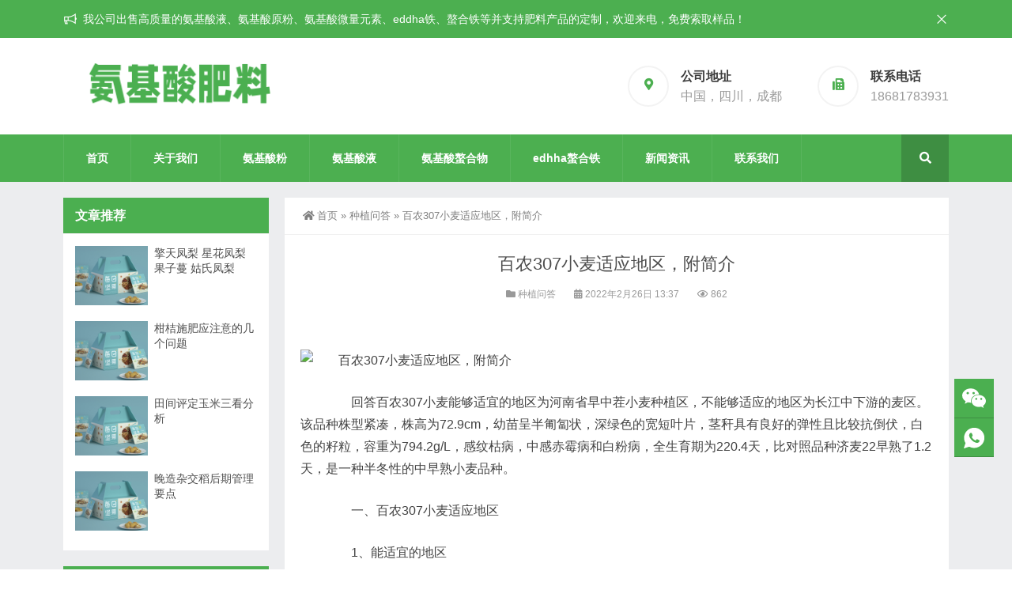

--- FILE ---
content_type: text/html; charset=UTF-8
request_url: https://www.cdfxiaoke.com/3413.html
body_size: 9411
content:
<!DOCTYPE html>
<html lang="zh-CN">
<head>
<meta http-equiv="Content-Type" content="text/html; charset=UTF-8" />
<meta content="width=device-width, initial-scale=1.0, user-scalable=no" name="viewport" />
<meta name="applicable-device" content="pc,mobile" />
<meta http-equiv="Cache-Control" content="no-transform" />
<link rel="shortcut icon" href="https://www.cdfxiaoke.com/wp-content/themes/Zing-Pro/static/images/favicon.png"/>
<title>百农307小麦适应地区，附简介-氨基酸肥料厂家</title>
<meta name="keywords" content="种植问答" />
<meta name="description" content="回答百农307小麦能够适宜的地区为河南省早中茬小麦种植区，不能够适应的地区为长江中下游的麦区。该品种株型紧凑，株高为72.9cm，幼苗呈半匍匐状，深绿色的宽短叶片，茎秆具有良好的弹性且比较抗倒伏，白色的籽粒，容重为794.2g/L，感纹枯病，中感赤霉病和白粉病，全生育期为220.4天，比对照品种济麦22早熟了1.2天，是一种半冬性的中早熟小麦品种。   一、百农307小麦适应地区   1、能适宜的" />
<meta property="og:type" content="article" />
<meta property="og:url" content="https://www.cdfxiaoke.com/3413.html" />
<meta property="og:site_name" content="氨基酸肥料厂家" />
<meta property="og:title" content="百农307小麦适应地区，附简介" />
<meta property="og:image" content="https://ask.zhifure.com/upload/images/2021/11/6174126951.jpg" />
<meta property="og:description" content="回答百农307小麦能够适宜的地区为河南省早中茬小麦种植区，不能够适应的地区为长江中下游的麦区。该品种株型紧凑，株高为72.9cm，幼苗呈半匍匐状，深绿色的宽短叶片，茎秆具有良好的弹性且比较抗倒伏，白色的籽粒，容重为794.2g/L，感纹枯病，中感赤霉病和白粉病，全生育期为220.4天，比对照品种济麦22早熟了1.2天，是一种半冬性的中早熟小麦品种。   一、百农307小麦适应地区   1、能适宜的" />
<meta name='robots' content='max-image-preview:large' />
<link rel='stylesheet' id='wp-block-library-css'  href='https://www.cdfxiaoke.com/wp-includes/css/dist/block-library/style.min.css?ver=5.9.12' type='text/css' media='all' />
<style id='global-styles-inline-css' type='text/css'>
body{--wp--preset--color--black: #000000;--wp--preset--color--cyan-bluish-gray: #abb8c3;--wp--preset--color--white: #ffffff;--wp--preset--color--pale-pink: #f78da7;--wp--preset--color--vivid-red: #cf2e2e;--wp--preset--color--luminous-vivid-orange: #ff6900;--wp--preset--color--luminous-vivid-amber: #fcb900;--wp--preset--color--light-green-cyan: #7bdcb5;--wp--preset--color--vivid-green-cyan: #00d084;--wp--preset--color--pale-cyan-blue: #8ed1fc;--wp--preset--color--vivid-cyan-blue: #0693e3;--wp--preset--color--vivid-purple: #9b51e0;--wp--preset--gradient--vivid-cyan-blue-to-vivid-purple: linear-gradient(135deg,rgba(6,147,227,1) 0%,rgb(155,81,224) 100%);--wp--preset--gradient--light-green-cyan-to-vivid-green-cyan: linear-gradient(135deg,rgb(122,220,180) 0%,rgb(0,208,130) 100%);--wp--preset--gradient--luminous-vivid-amber-to-luminous-vivid-orange: linear-gradient(135deg,rgba(252,185,0,1) 0%,rgba(255,105,0,1) 100%);--wp--preset--gradient--luminous-vivid-orange-to-vivid-red: linear-gradient(135deg,rgba(255,105,0,1) 0%,rgb(207,46,46) 100%);--wp--preset--gradient--very-light-gray-to-cyan-bluish-gray: linear-gradient(135deg,rgb(238,238,238) 0%,rgb(169,184,195) 100%);--wp--preset--gradient--cool-to-warm-spectrum: linear-gradient(135deg,rgb(74,234,220) 0%,rgb(151,120,209) 20%,rgb(207,42,186) 40%,rgb(238,44,130) 60%,rgb(251,105,98) 80%,rgb(254,248,76) 100%);--wp--preset--gradient--blush-light-purple: linear-gradient(135deg,rgb(255,206,236) 0%,rgb(152,150,240) 100%);--wp--preset--gradient--blush-bordeaux: linear-gradient(135deg,rgb(254,205,165) 0%,rgb(254,45,45) 50%,rgb(107,0,62) 100%);--wp--preset--gradient--luminous-dusk: linear-gradient(135deg,rgb(255,203,112) 0%,rgb(199,81,192) 50%,rgb(65,88,208) 100%);--wp--preset--gradient--pale-ocean: linear-gradient(135deg,rgb(255,245,203) 0%,rgb(182,227,212) 50%,rgb(51,167,181) 100%);--wp--preset--gradient--electric-grass: linear-gradient(135deg,rgb(202,248,128) 0%,rgb(113,206,126) 100%);--wp--preset--gradient--midnight: linear-gradient(135deg,rgb(2,3,129) 0%,rgb(40,116,252) 100%);--wp--preset--duotone--dark-grayscale: url('#wp-duotone-dark-grayscale');--wp--preset--duotone--grayscale: url('#wp-duotone-grayscale');--wp--preset--duotone--purple-yellow: url('#wp-duotone-purple-yellow');--wp--preset--duotone--blue-red: url('#wp-duotone-blue-red');--wp--preset--duotone--midnight: url('#wp-duotone-midnight');--wp--preset--duotone--magenta-yellow: url('#wp-duotone-magenta-yellow');--wp--preset--duotone--purple-green: url('#wp-duotone-purple-green');--wp--preset--duotone--blue-orange: url('#wp-duotone-blue-orange');--wp--preset--font-size--small: 13px;--wp--preset--font-size--medium: 20px;--wp--preset--font-size--large: 36px;--wp--preset--font-size--x-large: 42px;}.has-black-color{color: var(--wp--preset--color--black) !important;}.has-cyan-bluish-gray-color{color: var(--wp--preset--color--cyan-bluish-gray) !important;}.has-white-color{color: var(--wp--preset--color--white) !important;}.has-pale-pink-color{color: var(--wp--preset--color--pale-pink) !important;}.has-vivid-red-color{color: var(--wp--preset--color--vivid-red) !important;}.has-luminous-vivid-orange-color{color: var(--wp--preset--color--luminous-vivid-orange) !important;}.has-luminous-vivid-amber-color{color: var(--wp--preset--color--luminous-vivid-amber) !important;}.has-light-green-cyan-color{color: var(--wp--preset--color--light-green-cyan) !important;}.has-vivid-green-cyan-color{color: var(--wp--preset--color--vivid-green-cyan) !important;}.has-pale-cyan-blue-color{color: var(--wp--preset--color--pale-cyan-blue) !important;}.has-vivid-cyan-blue-color{color: var(--wp--preset--color--vivid-cyan-blue) !important;}.has-vivid-purple-color{color: var(--wp--preset--color--vivid-purple) !important;}.has-black-background-color{background-color: var(--wp--preset--color--black) !important;}.has-cyan-bluish-gray-background-color{background-color: var(--wp--preset--color--cyan-bluish-gray) !important;}.has-white-background-color{background-color: var(--wp--preset--color--white) !important;}.has-pale-pink-background-color{background-color: var(--wp--preset--color--pale-pink) !important;}.has-vivid-red-background-color{background-color: var(--wp--preset--color--vivid-red) !important;}.has-luminous-vivid-orange-background-color{background-color: var(--wp--preset--color--luminous-vivid-orange) !important;}.has-luminous-vivid-amber-background-color{background-color: var(--wp--preset--color--luminous-vivid-amber) !important;}.has-light-green-cyan-background-color{background-color: var(--wp--preset--color--light-green-cyan) !important;}.has-vivid-green-cyan-background-color{background-color: var(--wp--preset--color--vivid-green-cyan) !important;}.has-pale-cyan-blue-background-color{background-color: var(--wp--preset--color--pale-cyan-blue) !important;}.has-vivid-cyan-blue-background-color{background-color: var(--wp--preset--color--vivid-cyan-blue) !important;}.has-vivid-purple-background-color{background-color: var(--wp--preset--color--vivid-purple) !important;}.has-black-border-color{border-color: var(--wp--preset--color--black) !important;}.has-cyan-bluish-gray-border-color{border-color: var(--wp--preset--color--cyan-bluish-gray) !important;}.has-white-border-color{border-color: var(--wp--preset--color--white) !important;}.has-pale-pink-border-color{border-color: var(--wp--preset--color--pale-pink) !important;}.has-vivid-red-border-color{border-color: var(--wp--preset--color--vivid-red) !important;}.has-luminous-vivid-orange-border-color{border-color: var(--wp--preset--color--luminous-vivid-orange) !important;}.has-luminous-vivid-amber-border-color{border-color: var(--wp--preset--color--luminous-vivid-amber) !important;}.has-light-green-cyan-border-color{border-color: var(--wp--preset--color--light-green-cyan) !important;}.has-vivid-green-cyan-border-color{border-color: var(--wp--preset--color--vivid-green-cyan) !important;}.has-pale-cyan-blue-border-color{border-color: var(--wp--preset--color--pale-cyan-blue) !important;}.has-vivid-cyan-blue-border-color{border-color: var(--wp--preset--color--vivid-cyan-blue) !important;}.has-vivid-purple-border-color{border-color: var(--wp--preset--color--vivid-purple) !important;}.has-vivid-cyan-blue-to-vivid-purple-gradient-background{background: var(--wp--preset--gradient--vivid-cyan-blue-to-vivid-purple) !important;}.has-light-green-cyan-to-vivid-green-cyan-gradient-background{background: var(--wp--preset--gradient--light-green-cyan-to-vivid-green-cyan) !important;}.has-luminous-vivid-amber-to-luminous-vivid-orange-gradient-background{background: var(--wp--preset--gradient--luminous-vivid-amber-to-luminous-vivid-orange) !important;}.has-luminous-vivid-orange-to-vivid-red-gradient-background{background: var(--wp--preset--gradient--luminous-vivid-orange-to-vivid-red) !important;}.has-very-light-gray-to-cyan-bluish-gray-gradient-background{background: var(--wp--preset--gradient--very-light-gray-to-cyan-bluish-gray) !important;}.has-cool-to-warm-spectrum-gradient-background{background: var(--wp--preset--gradient--cool-to-warm-spectrum) !important;}.has-blush-light-purple-gradient-background{background: var(--wp--preset--gradient--blush-light-purple) !important;}.has-blush-bordeaux-gradient-background{background: var(--wp--preset--gradient--blush-bordeaux) !important;}.has-luminous-dusk-gradient-background{background: var(--wp--preset--gradient--luminous-dusk) !important;}.has-pale-ocean-gradient-background{background: var(--wp--preset--gradient--pale-ocean) !important;}.has-electric-grass-gradient-background{background: var(--wp--preset--gradient--electric-grass) !important;}.has-midnight-gradient-background{background: var(--wp--preset--gradient--midnight) !important;}.has-small-font-size{font-size: var(--wp--preset--font-size--small) !important;}.has-medium-font-size{font-size: var(--wp--preset--font-size--medium) !important;}.has-large-font-size{font-size: var(--wp--preset--font-size--large) !important;}.has-x-large-font-size{font-size: var(--wp--preset--font-size--x-large) !important;}
</style>
<link rel='stylesheet' id='style-css'  href='https://www.cdfxiaoke.com/wp-content/themes/Zing-Pro/style.css?ver=4.7.1' type='text/css' media='all' />
<link rel='stylesheet' id='iconfont-css'  href='https://www.cdfxiaoke.com/wp-content/themes/Zing-Pro/static/font/iconfont.css?ver=4.7.1' type='text/css' media='all' />
<link rel='stylesheet' id='line-awesome-css'  href='https://www.cdfxiaoke.com/wp-content/themes/Zing-Pro/static/line-awesome/css/line-awesome.min.css?ver=5.9.12' type='text/css' media='all' />
<link rel='stylesheet' id='font-awesome-dahuzi-css'  href='https://www.cdfxiaoke.com/wp-content/themes/Zing-Pro/static/font-awesome/css/font-awesome.min.css?ver=5.15.4' type='text/css' media='all' />
<link rel='stylesheet' id='theme-color-css'  href='https://www.cdfxiaoke.com/wp-content/themes/Zing-Pro/static/css/theme-color.css?ver=4.7.1' type='text/css' media='all' />
<link rel='stylesheet' id='fancybox-css'  href='https://www.cdfxiaoke.com/wp-content/themes/Zing-Pro/static/fancybox3/jquery.fancybox.min.css?ver=5.9.12' type='text/css' media='all' />
<script type='text/javascript' src='https://www.cdfxiaoke.com/wp-content/themes/Zing-Pro/static/js/jquery-1.7.2.min.js?ver=5.9.12' id='jquery-js'></script>
<link rel="alternate" type="application/json+oembed" href="https://www.cdfxiaoke.com/wp-json/oembed/1.0/embed?url=https%3A%2F%2Fwww.cdfxiaoke.com%2F3413.html" />
<link rel="alternate" type="text/xml+oembed" href="https://www.cdfxiaoke.com/wp-json/oembed/1.0/embed?url=https%3A%2F%2Fwww.cdfxiaoke.com%2F3413.html&#038;format=xml" />
<style>#wzzt p {text-indent: 2em}</style></head>
<body class="post-template-default single single-post postid-3413 single-format-standard zing_color_j footer_color_j">
	<div id="wrapper" class="home-page">
				<div id="hellobar" class="mobile_modular_no notice_color_j">

			<div class="hellobar_inner">
				<div class="page-width">
					<div class="hellobar_inner_wrap">
						<p class="animate">
							<i class="cs-icon la la-bullhorn"></i> 我公司出售高质量的氨基酸液、氨基酸原粉、氨基酸微量元素、eddha铁、螯合铁等并支持肥料产品的定制，欢迎来电，免费索取样品！						</p>
													<i onclick="closeNotice()" class="la la-times"></i>
											</div>
				</div>
			</div>
		</div>
				<header class="header-area header-v2">
<div class="page-width">
	<div class="row">
		<div class="logo">
			<a href="https://www.cdfxiaoke.com">
				<img loading="lazy" src="http://www.cdfxiaoke.com/wp-content/uploads/2022/12/2022121912454460.png" alt="氨基酸肥料厂家">
			</a>
		</div>
		<div class="header-contact-info">
			<ul>
								<li>
				<div class="iocn-holder">
					<span class="fa fa-map-marker"></span>
				</div>
				<div class="text-holder">
					<h5>公司地址</h5>
					<h6>中国，四川，成都</h6>
				</div>
				</li>
								<li>
				<div class="iocn-holder">
					<span class="fa fa-fax"></span>
				</div>
				<div class="text-holder">
					<h5>联系电话</h5>
					<h6>18681783931</h6>
				</div>
				</li>
											</ul>
		</div>
	</div>
</div>
</header>
<div class="mainmenu-area">
	<div class="page-width">
		<div class="row">
			<nav class="main-menu">
			<div class="navbar-collapse collapse clearfix">
				<ul class="navigation clearfix">
					<li id="menu-item-7" class="menu-item menu-item-type-custom menu-item-object-custom menu-item-7"><a href="/">首页</a></li>
<li id="menu-item-509" class="menu-item menu-item-type-post_type menu-item-object-page menu-item-509"><a href="https://www.cdfxiaoke.com/about">关于我们</a></li>
<li id="menu-item-17782" class="menu-item menu-item-type-taxonomy menu-item-object-category menu-item-17782"><a href="https://www.cdfxiaoke.com/anjsfl/anjsfen">氨基酸粉</a></li>
<li id="menu-item-17783" class="menu-item menu-item-type-taxonomy menu-item-object-category menu-item-17783"><a href="https://www.cdfxiaoke.com/anjsfl/anjsy">氨基酸液</a></li>
<li id="menu-item-17833" class="menu-item menu-item-type-taxonomy menu-item-object-category menu-item-17833"><a href="https://www.cdfxiaoke.com/anjsfl/aohewu">氨基酸螯合物</a></li>
<li id="menu-item-17781" class="menu-item menu-item-type-taxonomy menu-item-object-category menu-item-17781"><a href="https://www.cdfxiaoke.com/eddha-fe">edhha螯合铁</a></li>
<li id="menu-item-1117" class="menu-item menu-item-type-taxonomy menu-item-object-category menu-item-has-children menu-item-1117"><a href="https://www.cdfxiaoke.com/news">新闻资讯</a>
<ul class="sub-menu">
	<li id="menu-item-1119" class="menu-item menu-item-type-taxonomy menu-item-object-category menu-item-1119"><a href="https://www.cdfxiaoke.com/news/hyzx">行业资讯</a></li>
	<li id="menu-item-1118" class="menu-item menu-item-type-taxonomy menu-item-object-category menu-item-1118"><a href="https://www.cdfxiaoke.com/news/jsfx">技术分享</a></li>
</ul>
</li>
<li id="menu-item-510" class="menu-item menu-item-type-post_type menu-item-object-page menu-item-510"><a href="https://www.cdfxiaoke.com/about/contact">联系我们</a></li>
				</ul>
			</div>
			</nav>
						<div class="top-search-box pull-right">
				<button><i class="fa fa-search"></i></button>
				<ul class="search-box">
					<li>
					<form action="https://www.cdfxiaoke.com/">
						<input type="text" name="s" placeholder="请输入关键词进行搜索…" />
						<button type="submit"><i class="fa fa-search"></i></button>
					</form>
					</li>
				</ul>
			</div>
					</div>
	</div>
</div>
		<div class="touch-top mobile-section clearfix">
			<div class="touch-top-wrapper clearfix">
				<div class="touch-logo">
					<a href="https://www.cdfxiaoke.com">
													<img src="http://www.cdfxiaoke.com/wp-content/uploads/2021/07/2021071214435924.png" alt="氨基酸肥料厂家">
											</a>
				</div>
				<div class="touch-navigation">
					<div class="touch-toggle">
						<ul>
							<li class="touch-toggle-item-last"><a href="javascript:;" class="drawer-menu" data-drawer="drawer-section-menu"><span></span><i class="touch-icon-menu"></i></a></li>
						</ul>
					</div>
				</div>
			</div>
			<div class="touch-toggle-content touch-top-home">
				<div class="drawer-section drawer-section-menu">
					<div class="touch-menu">
						<ul>
							<li  class="menu-item menu-item-type-custom menu-item-object-custom menu-item-7 nav-item"><a href="/" class="nav-link">首页</a></li>
<li  class="menu-item menu-item-type-post_type menu-item-object-page menu-item-509 nav-item"><a href="https://www.cdfxiaoke.com/about" class="nav-link">关于我们</a></li>
<li  class="menu-item menu-item-type-taxonomy menu-item-object-category menu-item-17782 nav-item"><a href="https://www.cdfxiaoke.com/anjsfl/anjsfen" class="nav-link">氨基酸粉</a></li>
<li  class="menu-item menu-item-type-taxonomy menu-item-object-category menu-item-17783 nav-item"><a href="https://www.cdfxiaoke.com/anjsfl/anjsy" class="nav-link">氨基酸液</a></li>
<li  class="menu-item menu-item-type-taxonomy menu-item-object-category menu-item-17833 nav-item"><a href="https://www.cdfxiaoke.com/anjsfl/aohewu" class="nav-link">氨基酸螯合物</a></li>
<li  class="menu-item menu-item-type-taxonomy menu-item-object-category menu-item-17781 nav-item"><a href="https://www.cdfxiaoke.com/eddha-fe" class="nav-link">edhha螯合铁</a></li>
<li  class="menu-item menu-item-type-taxonomy menu-item-object-category menu-item-has-children dropdown menu-item-1117 nav-item"><a href="https://www.cdfxiaoke.com/news" aria-haspopup="true" aria-expanded="false" class="dropdown-toggle nav-link" id="menu-item-dropdown-1117">新闻资讯</a><i class="fa fa-sort-down mobile_dropdown_icon"></i>
<ul class="dropdown-menu" aria-labelledby="menu-item-dropdown-1117">
	<li  class="menu-item menu-item-type-taxonomy menu-item-object-category menu-item-1119 nav-item"><a href="https://www.cdfxiaoke.com/news/hyzx" class="dropdown-item">行业资讯</a></li>
	<li  class="menu-item menu-item-type-taxonomy menu-item-object-category menu-item-1118 nav-item"><a href="https://www.cdfxiaoke.com/news/jsfx" class="dropdown-item">技术分享</a></li>
</ul>
</li>
<li  class="menu-item menu-item-type-post_type menu-item-object-page menu-item-510 nav-item"><a href="https://www.cdfxiaoke.com/about/contact" class="nav-link">联系我们</a></li>
													</ul>
					</div>
										<form id="mobile-search-form" action="https://www.cdfxiaoke.com/">
						<fieldset>
							<input type="text" name="s" placeholder="请输入关键词进行搜索…" />
							<input type="submit" value="搜索一下" />
						</fieldset>	
					</form>
									</div>
			</div>
		</div>


<section class="main">
    <div class="page-width clearfix">
        <section class="content float-right">
            <div class="breadcrumbs">
				<a href="http://www.cdfxiaoke.com"><i class="fa fa-home"></i>首页</a> <span>&raquo;</span> <a href="https://www.cdfxiaoke.com/zzwd">种植问答</a>  <span>&raquo;</span> 百农307小麦适应地区，附简介            </div>
			<div class="content-box">
				<div class="article-detail">
					<div class="article-title">
						<h1>百农307小麦适应地区，附简介</h1>
					</div>
					<div class="entry-meta">
						<span>
							<i class="fa fa-folder"></i> <a href="https://www.cdfxiaoke.com/zzwd" rel="category tag">种植问答</a>						</span>
												<span>
							<i class="fa fa-calendar"></i> 2022年2月26日 13:37													</span>
																		<span>
							<i class="fa fa-eye"></i> 862						</span>
						
				        
					</div>
					<div class="article-content-wrapper">
						<div class="article-content">
							<div class="qhd-content" id="wzzt">
																<p><p>　　<img src="https://ask.zhifure.com/upload/images/2021/11/6174126951.jpg" alt="百农307小麦适应地区，附简介" /></p>
</p>
<p><p>　　回答百农307小麦能够适宜的地区为河南省早中茬小麦种植区，不能够适应的地区为长江中下游的麦区。该品种株型紧凑，株高为72.9cm，幼苗呈半匍匐状，深绿色的宽短叶片，茎秆具有良好的弹性且比较抗倒伏，白色的籽粒，容重为794.2g/L，感纹枯病，中感赤霉病和白粉病，全生育期为220.4天，比对照品种济麦22早熟了1.2天，是一种半冬性的中早熟小麦品种。</p>
</p>
<p><p>　　一、百农307小麦适应地区</p>
</p>
<p><p>　　1、能适宜的地区</p>
</p>
<p><p>　　（1）百农307小麦一般能适应河南省早中茬的小麦种植区。</p>
</p>
<p><p>　　（2）需注意，百农307一般不能够适应长江中下游的麦区。</p>
</p>
<p><p>　　2、特征与特性</p>
</p>
<p><p>　　（1）百农307是一种中早熟、半冬性的小麦品种，其全生育期为220.4天，与对照品种济麦22相比早熟了1.2天。</p>
</p>
<p><p>　　（2）幼苗呈半匍匐状，宽短的叶片，颜色为深绿色，分蘖力中等，但成穗率通常比较高。</p>
</p>
<p><p>　　（3）百农307株型紧凑，株高为72.9cm，茎秆弹性好且比较抗倒伏，穗呈长方型，穗层整齐，小穗排列紧密，亩穗数为40.34万，穗粒数为36.6粒，千粒重为46g，长芒，白壳，籽粒的颜色为白色。</p>
</p>
<p><p>　　（4）根据质量检测，该品种的容重为794.2g/L，黑胚率为3.84%，而根据抗病性接种鉴定结果显示，该品种感纹枯病，中感赤霉病以及白粉病。</p>
</p>
<p><p>　　二、百农307小麦简介</p>
</p>
<p><p>　　1、产量表现</p>
</p>
<p><p>　　百农307的平均产量为529.73kg/亩，与对照品种济麦22相比，增产了3.12%，共参加了7个试点，7个试点均增产。</p>
</p>
<p><p>　　2、种植注意事项</p>
</p>
<p><p>　　（1）一般可以在10月5日至10月20日播种百农307，每亩的播种量以在8-15kg为宜，如果种植的时间太早，会导致小麦无法适应环境，从而影响出苗率，而种植的时间过晚，又有可能使种子受到微生物细菌的威胁，影响生长，因此需要把握好种植时间。</p>
</p>
<p><p>　　（2）适合将百农307种植在土质肥沃疏松的土壤中，而且在播种前需要做好整地以及土壤灭菌的工作，降低小麦染病的几率，促使它能够更好的生长。</p>
</p>
<p><p>　　（3）同时在栽培期间，应注意防治条锈病、叶锈病、纹枯病、白粉病、蚜虫等病虫害以及倒春寒，为小麦提供一个适宜的生活环境，确保它能够正常的生长。</p></p>
								<div class="entry-tags">
																	</div>
															</div>
						</div>
																	</div>
				</div>
			</div>

			
			<div class="related">
	<h2><span>在线留言</span></h2>
	<div id="dahuzi_contact" class="contact-section section-padding">
		<div class="page-width">
			<div class="contact-col-md-12">
				<div class="contact-form-area">
					<div class="contact-form-holder">
						<form method="POST" class="contact-validation-active" id="contact-form" novalidate="novalidate">
							<div class="contact-col-md-6">
								<input type="text" name="yourname" id="yourname" class="form-control" placeholder="姓名 *" aria-required="true">
							</div>
														<div class="contact-col-md-6">
								<input type="text" name="phone" id="phone" class="form-control" placeholder="联系电话 *" aria-required="true">
							</div>
														<div class="contact-col-md-6">
								<input type="email" name="mail" id="email" class="form-control" placeholder="邮箱 " aria-required="true">
							</div>
														<div>
								<textarea class="form-control" name="message" id="note" placeholder="请输入您的留言内容，收到留言后会尽快与您联系…" aria-required="true"></textarea>
								<input type="text" name="current_url" id="current_url" class="form-control" value="https://www.cdfxiaoke.com/3413.html" style="display:none">
							</div>
							<div class="submit-btn-wrapper">
								<input type="hidden" name="action" value="dahuzi_contact_ajax">
								<button id="submit_message" type="submit" class="theme-btn-s4">提交留言</button>
								<div id="form-messages"></div>
							</div>
						</form>
					</div>
				</div>
			</div>
		</div>
	</div>
</div>
			
			
        </section>
		<aside class="sidebar sidebar-page">
    <div class="widget dahuzi-menu">

	<div class="widget widget_nav_menu">
					<style>.widget.dahuzi-menu{display:none}</style>
		
			</div>

	</div><div class="widget widget_xintheme_postlist"><div class="widget__title block-heading block-heading--line"><h3 class="widget__title-text">文章推荐</h3></div>	<ul class="widget_SpecialCatPosts">
					<li>
				<a href="https://www.cdfxiaoke.com/141447.html">
					<img loading="lazy" src="https://www.cdfxiaoke.com/wp-content/themes/Zing-Pro/prune.php&#63;src=http://www.cdfxiaoke.com/wp-content/uploads/2020/04/2020042403201269.png&#38;w=250&#38;h=188&#38;zc=1&#38;q=100" alt="擎天凤梨   星花凤梨  果子蔓  姑氏凤梨" title="擎天凤梨   星花凤梨  果子蔓  姑氏凤梨" class="thumb"></a>
				<h4><a href="https://www.cdfxiaoke.com/141447.html">擎天凤梨   星花凤梨  果子蔓  姑氏凤梨</a></h4>
			</li>
						<li>
				<a href="https://www.cdfxiaoke.com/141445.html">
					<img loading="lazy" src="https://www.cdfxiaoke.com/wp-content/themes/Zing-Pro/prune.php&#63;src=http://www.cdfxiaoke.com/wp-content/uploads/2020/04/2020042403201269.png&#38;w=250&#38;h=188&#38;zc=1&#38;q=100" alt="柑桔施肥应注意的几个问题" title="柑桔施肥应注意的几个问题" class="thumb"></a>
				<h4><a href="https://www.cdfxiaoke.com/141445.html">柑桔施肥应注意的几个问题</a></h4>
			</li>
						<li>
				<a href="https://www.cdfxiaoke.com/141443.html">
					<img loading="lazy" src="https://www.cdfxiaoke.com/wp-content/themes/Zing-Pro/prune.php&#63;src=http://www.cdfxiaoke.com/wp-content/uploads/2020/04/2020042403201269.png&#38;w=250&#38;h=188&#38;zc=1&#38;q=100" alt="田间评定玉米三看分析" title="田间评定玉米三看分析" class="thumb"></a>
				<h4><a href="https://www.cdfxiaoke.com/141443.html">田间评定玉米三看分析</a></h4>
			</li>
						<li>
				<a href="https://www.cdfxiaoke.com/141441.html">
					<img loading="lazy" src="https://www.cdfxiaoke.com/wp-content/themes/Zing-Pro/prune.php&#63;src=http://www.cdfxiaoke.com/wp-content/uploads/2020/04/2020042403201269.png&#38;w=250&#38;h=188&#38;zc=1&#38;q=100" alt="晚造杂交稻后期管理要点" title="晚造杂交稻后期管理要点" class="thumb"></a>
				<h4><a href="https://www.cdfxiaoke.com/141441.html">晚造杂交稻后期管理要点</a></h4>
			</li>
				</ul>
</div><div class="widget widget_tag_cloud"><div class="widget__title block-heading block-heading--line"><h3 class="widget__title-text">热门标签</h3></div><ul class="tagcloud"><li><a href="https://www.cdfxiaoke.com/tag/%e6%a4%8d%e7%89%a9%e6%ba%90%e6%b0%a8%e5%9f%ba%e9%85%b8" class="tag-item" title="#植物源氨基酸# 共有1篇文章">植物源氨基酸 <!--sup>（1）</sup--></a></li><li><a href="https://www.cdfxiaoke.com/tag/%e6%b0%a8%e5%9f%ba%e9%85%b8%e8%9e%af%e5%90%88%e9%92%be%e6%b6%b2" class="tag-item" title="#氨基酸螯合钾液# 共有1篇文章">氨基酸螯合钾液 <!--sup>（1）</sup--></a></li><li><a href="https://www.cdfxiaoke.com/tag/%e6%b0%a8%e5%9f%ba%e9%85%b8%e7%9d%80%e8%89%b2%e6%b6%b2" class="tag-item" title="#氨基酸着色液# 共有1篇文章">氨基酸着色液 <!--sup>（1）</sup--></a></li><li><a href="https://www.cdfxiaoke.com/tag/%e6%b0%a8%e5%9f%ba%e9%85%b8%e5%af%a1%e7%b3%96%e8%82%bd" class="tag-item" title="#氨基酸寡糖肽# 共有1篇文章">氨基酸寡糖肽 <!--sup>（1）</sup--></a></li><li><a href="https://www.cdfxiaoke.com/tag/%e6%a4%8d%e7%89%a9%e6%ba%90%e9%85%b6%e8%a7%a3%e6%b0%a8%e5%9f%ba%e9%85%b8%e7%b2%89" class="tag-item" title="#植物源酶解氨基酸粉%# 共有1篇文章">植物源酶解氨基酸粉% <!--sup>（1）</sup--></a></li></ul></div></aside>

<script type="text/javascript">
  jQuery(document).ready(function() {
    jQuery('.sidebar').theiaStickySidebar({
      // Settings
      additionalMarginTop: 30
    });
  });
</script>    </div>
</section>

			<footer class="footer-area footer-2">
		<div class="page-width">
			<div class="row">
				<div class="col-lg-4 col-md-3 col-sm-12 col-xs-12">
					<div class="single-footer-widget pd-bottom">
						<div class="footer-logo">
							<a href="https://www.cdfxiaoke.com">
								<img loading="lazy" src="http://www.cdfxiaoke.com/wp-content/uploads/2021/07/2021071214481375.png" alt="氨基酸肥料厂家">
							</a>
						</div>
						<div class="repairplus-info">
							<p>氨基酸肥料厂家</p>
<p>我公司出售高质量的氨基酸液、氨基酸原粉、氨基酸微量元素、eddha铁、螯合铁等并支持肥料产品的定制，欢迎来电，免费索取样品！</p>
<p>杨经理 ｜ 18681783931</p>
						</div>
					</div>
				</div>
				<div class="col-lg-8 col-md-9 col-sm-12 col-xs-12">
					<div class="footer-widget">
						<div class="row">
							<div class="col-lg-3 col-md-4 col-sm-12">
								<div class="single-footer-widget">
									<div class="title">
										<h3>
										成都螯合										</h3>
									</div>
									<ul class="services-list">
										<li id="menu-item-17823" class="menu-item menu-item-type-taxonomy menu-item-object-category menu-item-17823"><a href="https://www.cdfxiaoke.com/eddha-fe">edhha螯合铁</a></li>
<li id="menu-item-17825" class="menu-item menu-item-type-taxonomy menu-item-object-category menu-item-17825"><a href="https://www.cdfxiaoke.com/anjsfl/anjsy">氨基酸液</a></li>
<li id="menu-item-17826" class="menu-item menu-item-type-taxonomy menu-item-object-category menu-item-17826"><a href="https://www.cdfxiaoke.com/anjsfl/anjsfen">氨基酸粉</a></li>
<li id="menu-item-17827" class="menu-item menu-item-type-taxonomy menu-item-object-category menu-item-17827"><a href="https://www.cdfxiaoke.com/anjsfl/aohewu">氨基酸螯合物</a></li>
<li id="menu-item-17828" class="menu-item menu-item-type-taxonomy menu-item-object-category current-post-ancestor current-menu-parent current-post-parent menu-item-17828"><a href="https://www.cdfxiaoke.com/zzwd">种植问答</a></li>
<li id="menu-item-17824" class="menu-item menu-item-type-taxonomy menu-item-object-category menu-item-17824"><a href="https://www.cdfxiaoke.com/news">新闻资讯</a></li>
									</ul>
								</div>
							</div>
							<div class="col-lg-5 col-md-4 col-sm-12">
								<div class="single-footer-widget subscribe-form-widget">
									<div class="title">
										<h3>扫描微信咨询</h3>
									</div>
									<div class="subscribe-form">
										<img loading="lazy" src="http://www.cdfxiaoke.com/wp-content/uploads/2021/02/2021020614081417.jpg" alt="扫描微信咨询">
									</div>
								</div>
							</div>
							<div class="col-lg-4 col-md-4 col-sm-12">
								<div class="single-footer-widget contact-info-widget">
									<div class="title">
										<h3>联系我们</h3>
									</div>
									<ul class="footer-contact-info">
																			<li>
										<div class="icon-holder">
											<span class="fa fa-map-marker"></span>
										</div>
										<div class="text-holder">
											<h5><span>中国，四川，成都</span></h5>
										</div>
										</li>
																			<li>
										<div class="icon-holder">
											<span class="fa fa-fax"></span>
										</div>
										<div class="text-holder">
											<h5><span>服务热线：18681783931</span></h5>
										</div>
										</li>
																			<li>
										<div class="icon-holder">
											<span class="fa fa-envelope"></span>
										</div>
										<div class="text-holder">
											<h5><span>cdaohe168@outlook.com</span></h5>
										</div>
										</li>
																			<li>
										<div class="icon-holder">
											<span class="fa fa-calendar"></span>
										</div>
										<div class="text-holder">
											<h5><span>周一至周六，08:00-17:00</span></h5>
										</div>
										</li>
																											</ul>
								</div>
							</div>
						</div>
					</div>
				</div>
			</div>
		</div>
		</footer>
		<section class="site-footer bottom">
		<div class="page-width clearfix">
			<div class="module-default module-no-margin">
				<div class="module-inner">
					<div class="module-content">
						<div class="qhd-content" style="text-align: center;line-height: 2;">
																		© Copyright 2020.  All Rights Reserved. Theme by <a href="https://www.cdfxiaoke.com/" target="_blank">氨基酸肥料</a>&nbsp;<a rel="nofollow" target="_blank" href="http://beian.miit.gov.cn/">蜀ICP备2022030655号-2</a>						</div>
					</div>
				</div>
			</div>
		</div>
		</section>
	</div>

	<div class="consultation">
		<ul>
						<li>
				<a href="javascript:;">
					<img loading="lazy" class="ico" src="https://www.cdfxiaoke.com/wp-content/themes/Zing-Pro/static/images/icon-weixin.svg" alt="添加微信免费咨询" title="添加微信免费咨询">
					<span class="ewm animated flipInX">
						<img loading="lazy" src="http://www.cdfxiaoke.com/wp-content/uploads/2021/02/2021020614081417.jpg" alt="添加微信免费咨询">
						<em>添加微信免费咨询</em>
					</span>
				</a>
			</li>
			
			
			
			
						<li class="dri_pho">
				<a href="javascript:;">
					<img loading="lazy" class="ico" src="https://www.cdfxiaoke.com/wp-content/themes/Zing-Pro/static/images/icon-dh.svg" alt="联系电话" title="联系电话">
					<span class="dh animated flipInX">18681783931</span>
				</a>
			</li>
			
			<li id="thetop">
				<a href="javascript:;" class="fixed-gotop gotop">
					<img loading="lazy" src="https://www.cdfxiaoke.com/wp-content/themes/Zing-Pro/static/images/icon-gotop-fixed.gif" alt="返回顶部" title="返回顶部">
				</a>
			</li>
		</ul>
	</div>
<style>#wrapper {margin-bottom: 0}</style>
<style>
@media screen and (max-width:767px){
	.site-footer{margin-bottom: 55px}
	.mobile_btn{background-color:#ffffff}
	.mobile_btn ul li a{color:#333333}
}
</style>
<div class="mobile_btn">
	<ul>
								<li>
			<a href="http://www.cdfxiaoke.com/" rel="nofollow"><i class="fa fa-home"></i>首页</a>
		</li>
										<li>
			<a href="https://www.cdfxiaoke.com/anjsfl" rel="nofollow"><i class="fa fa-cloud"></i>产品</a>
		</li>
										<li>
			<a href="tel:18681783931" rel="nofollow"><i class="fa fa-tty"></i>电话</a>
		</li>
						<style>.mobile_btn ul li {min-width: 20%}</style>				<li>
			<a data-fancybox href="#acfbf6f4c8292010ff4193c507b2d9f80" rel="nofollow"><i class="fa fa-weixin"></i>微信</a>
		</li>
	  	<div id="acfbf6f4c8292010ff4193c507b2d9f80" style="display:none;">
	  		<img loading="lazy" src="http://www.cdfxiaoke.com/wp-content/uploads/2022/07/2022070609553990.jpg" alt="">
	  	</div>

						<style>.mobile_btn ul li {min-width: 20%}</style>				<li>
			<a href="http://www.cdfxiaoke.com/contact" rel="nofollow"><i class="fa fa-map-marker"></i>联系</a>
		</li>
					</ul>
</div><a href="https://beian.miit.gov.cn/" target="_blank">蜀ICP备15013208号-3</a>
<script>
var _hmt = _hmt || [];
(function() {
  var hm = document.createElement("script");
  hm.src = "https://hm.baidu.com/hm.js?0020e5e59d1a09c7f8852c093479470e";
  var s = document.getElementsByTagName("script")[0]; 
  s.parentNode.insertBefore(hm, s);
})();
</script>

<script type='text/javascript' id='script-js-extra'>
/* <![CDATA[ */
var dahuzi = {"ajaxurl":"https:\/\/www.cdfxiaoke.com\/wp-admin\/admin-ajax.php","submit_success":"\u63d0\u4ea4\u6210\u529f","please_wait":"\u63d0\u4ea4\u4e2d...","submit":"\u63d0\u4ea4\u7559\u8a00"};
/* ]]> */
</script>
<script type='text/javascript' src='https://www.cdfxiaoke.com/wp-content/themes/Zing-Pro/static/js/script.min.js?ver=5.9.12' id='script-js'></script>
<script type='text/javascript' id='xintheme-js-extra'>
/* <![CDATA[ */
var xintheme = {"data_animate":"false","head_notice":"true"};
/* ]]> */
</script>
<script type='text/javascript' src='https://www.cdfxiaoke.com/wp-content/themes/Zing-Pro/static/js/xintheme.js?ver=5.9.12' id='xintheme-js'></script>
<script type='text/javascript' src='https://www.cdfxiaoke.com/wp-content/themes/Zing-Pro/static/js/theia-sticky-sidebar.js?ver=5.9.12' id='theia-sticky-sidebar-js'></script>
<script type='text/javascript' src='https://www.cdfxiaoke.com/wp-content/themes/Zing-Pro/static/fancybox3/jquery.fancybox.min.js?ver=5.9.12' id='fancybox3-js'></script>
<script type='text/javascript' src='https://www.cdfxiaoke.com/wp-content/themes/Zing-Pro/static/js/owl.carousel.min.js?ver=5.9.12' id='carousel-js'></script>
<script src="https://www.cdfxiaoke.com/wp-content/themes/Zing-Pro/static/js/instantpage-5.1.0.js" type="module" defer></script>
</body>
</html>